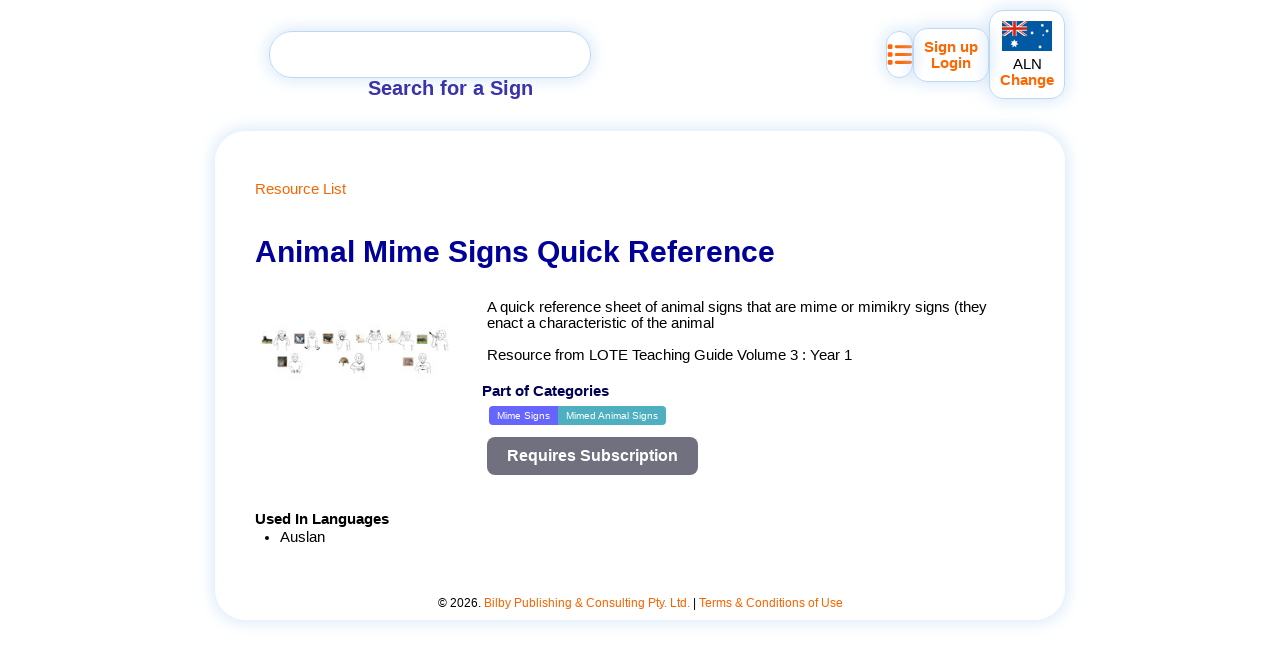

--- FILE ---
content_type: text/html; charset=utf-8
request_url: https://signplanet.net/resource/251
body_size: 4630
content:
<!DOCTYPE html><html lang="en"><head><meta charSet="UTF-8"/><meta name="viewport" content="width=device-width, initial-scale=1.0"/><script src="https://cdn.usefathom.com/script.js" data-site="FHSZODOG" data-spa="history" defer=""></script><title>Resource: Animal Mime Signs Quick Reference</title><meta description="A quick reference sheet of animal signs that are mime or mimikry signs (they enact a characteristic of the animal

Resource from LOTE Teaching Guide Volume 3 : Year 1"/><meta property="og:title" content="Animal Mime Signs Quick Reference"/><meta property="og:description" content="A quick reference sheet of animal signs that are mime or mimikry signs (they enact a characteristic of the animal

Resource from LOTE Teaching Guide Volume 3 : Year 1"/><meta property="og:image" content="/resource/251/thumbnail"/><meta property="og:url" content="/resource/251"/><meta name="theme-color" content="#BDD8F4"/><link rel="stylesheet" href="/build/_assets/main-XHPSKKS6.css"/><link rel="stylesheet" href="/styles/computed.css"/><link rel="manifest" href="/manifest.json"/><link rel="apple-touch-icon" href="/media/logo-large.png" sizes="410x410"/><link rel="icon" href="/media/logo-large.png" sizes="410x410"/><link rel="icon" href="/favicon128.ico" sizes="128x128"/><link rel="icon" href="/favicon.ico" sizes="32x32"/><link rel="shortcut" href="/media/logo-large.png"/><link rel="search" href="/search?q={searchTerms}" title="Search" type="application/opensearchdescription+xml"/></head><body data-pwa="false"><div class="wrapper _3649dc07" style="view-transition-name:toolbar"><a aria-labelledby="home" style="view-transition-name:home;width:54px;aspect-ratio:1;order:0;background-image:url(/media/logo-large.png);background-repeat:no-repeat;background-size:contain;filter:drop-shadow(0px 0px 8px rgb(189 216 244))" href="/"></a><div class="search" style="view-transition-name:search"><form method="get" action="/search" class="blue-border" role="search" encType="application/x-www-form-urlencoded"><input id="search-input" type="text" name="q" placeholder="type..." aria-labelledby="Search" autoComplete="off"/><div id="search-placeholder" class="placeholder">Search for a Sign</div></form></div><div style="display:flex;align-items:center;justify-content:flex-end;column-gap:10px;flex-grow:1;order:2"><a class="blue-border" title="Sign List" style="view-transition-name:list;border-radius:15px;aspect-ratio:1;height:45px;overflow:clip;display:flex;justify-content:center;align-items:center" href="/list"><svg aria-hidden="true" focusable="false" data-prefix="fas" data-icon="list" class="svg-inline--fa fa-list " role="img" xmlns="http://www.w3.org/2000/svg" viewBox="0 0 512 512" style="font-size:25px;height:25px;aspect-ratio:1"><path fill="currentColor" d="M40 48C26.7 48 16 58.7 16 72v48c0 13.3 10.7 24 24 24H88c13.3 0 24-10.7 24-24V72c0-13.3-10.7-24-24-24H40zM192 64c-17.7 0-32 14.3-32 32s14.3 32 32 32H480c17.7 0 32-14.3 32-32s-14.3-32-32-32H192zm0 160c-17.7 0-32 14.3-32 32s14.3 32 32 32H480c17.7 0 32-14.3 32-32s-14.3-32-32-32H192zm0 160c-17.7 0-32 14.3-32 32s14.3 32 32 32H480c17.7 0 32-14.3 32-32s-14.3-32-32-32H192zM16 232v48c0 13.3 10.7 24 24 24H88c13.3 0 24-10.7 24-24V232c0-13.3-10.7-24-24-24H40c-13.3 0-24 10.7-24 24zM40 368c-13.3 0-24 10.7-24 24v48c0 13.3 10.7 24 24 24H88c13.3 0 24-10.7 24-24V392c0-13.3-10.7-24-24-24H40z"></path></svg></a><div class="blue-border" style="view-transition-name:user-module;border-radius:14px;text-align:center;padding:10px"><a style="display:block" href="/join">Sign up</a><a style="display:block" href="/login">Login</a></div><a class="blue-border" style="view-transition-name:choose-language;display:flex;flex-direction:column;align-items:center;padding:10px;border-radius:14px" href="/choose-language"><img src="/blob/DEzan1DLixb/raw" title="Auslan" alt="Auslan" style="width:50px;height:30px;margin-bottom:5px"/><div style="font-weight:normal;color:black">ALN</div><div>Change</div></a></div></div><script>((STORAGE_KEY, restoreKey) => {
    if (!window.history.state || !window.history.state.key) {
      let key = Math.random().toString(32).slice(2);
      window.history.replaceState({
        key
      }, "");
    }
    try {
      let positions = JSON.parse(sessionStorage.getItem(STORAGE_KEY) || "{}");
      let storedY = positions[restoreKey || window.history.state.key];
      if (typeof storedY === "number") {
        window.scrollTo(0, storedY);
      }
    } catch (error) {
      console.error(error);
      sessionStorage.removeItem(STORAGE_KEY);
    }
  })("positions", null)</script><div class="wrapper content-box"><a style="display:block;margin:10px 0px" href="/resource">Resource List</a><h1 style="margin-bottom:5px;text-transform:capitalize">Animal Mime Signs Quick Reference</h1><div class="_81aebb7e"><img alt="Resource Animal Mime Signs Quick Reference" src="/blob/YMraPvBv5E8/thumbnail" loading="lazy" style="object-position:center;object-fit:contain;width:100%;height:200px;margin:0px;view-transition-name:resource-251"/><div class="content"><p style="white-space:pre-wrap;margin-top:0px">A quick reference sheet of animal signs that are mime or mimikry signs (they enact a characteristic of the animal

Resource from LOTE Teaching Guide Volume 3 : Year 1</p><h4>Part of Categories</h4><div><a style="display:inline-flex;margin:2px;flex-wrap:wrap;border-radius:4px;overflow:hidden;text-transform:capitalize;user-select:none;font-weight:400;font-size:10px;color:white" href="/category/240"><div style="display:inline-block;background-color:#6666ff;padding:4px 8px;flex-grow:1">Mime Signs</div><div style="display:inline-block;background-color:#4dafbf;padding:4px 8px;flex-grow:1">Mimed Animal signs</div></a></div><div><a style="display:inline-block;padding:10px 20px;margin:10px 0px;background-color:#66f;border-radius:8px;color:white;font-weight:bold;font-size:16px" data-disabled="true" href="/subscribe" target="_blank">Requires Subscription</a></div></div><div><p><b style="margin-top:2px">Used In Languages</b></p><ul style="padding-left:25px"><li>Auslan</li></ul></div></div><div style="position:absolute;bottom:10px;left:0px;right:0px;font-size:0.75rem;text-align:center"><div style="display:inline-block">© <!-- -->2026<!-- -->. <a href="https://www.bilby.store" target="_blank">Bilby Publishing &amp; Consulting Pty. Ltd.</a></div> | <div style="display:inline-block"><a href="/about/terms-conditions">Terms &amp; Conditions of Use</a></div></div></div><link rel="modulepreload" href="/build/manifest-B8E7C57D.js"/><link rel="modulepreload" href="/build/entry.client-QVMEBTHN.js"/><link rel="modulepreload" href="/build/_shared/chunk-AU36EBPJ.js"/><link rel="modulepreload" href="/build/_shared/chunk-JQX4MFW4.js"/><link rel="modulepreload" href="/build/_shared/chunk-HL2ZNHSS.js"/><link rel="modulepreload" href="/build/_shared/chunk-XDMRC4Q6.js"/><link rel="modulepreload" href="/build/_shared/chunk-QYT5SFCT.js"/><link rel="modulepreload" href="/build/_shared/chunk-NYWFAUOV.js"/><link rel="modulepreload" href="/build/_shared/chunk-72UI4WTE.js"/><link rel="modulepreload" href="/build/_shared/chunk-JW4P2HUS.js"/><link rel="modulepreload" href="/build/_shared/chunk-67HWOM7P.js"/><link rel="modulepreload" href="/build/root-RUASYWIG.js"/><link rel="modulepreload" href="/build/_shared/chunk-HR2GMMHS.js"/><link rel="modulepreload" href="/build/_shared/chunk-KPVZ7F52.js"/><link rel="modulepreload" href="/build/_shared/chunk-7Q55A5KG.js"/><link rel="modulepreload" href="/build/_shared/chunk-ZHDHWLNQ.js"/><link rel="modulepreload" href="/build/_shared/chunk-B26PIBLK.js"/><link rel="modulepreload" href="/build/_shared/chunk-JPPUYDLZ.js"/><link rel="modulepreload" href="/build/_shared/chunk-TMDQLLNO.js"/><link rel="modulepreload" href="/build/_shared/chunk-OQIPG4LK.js"/><link rel="modulepreload" href="/build/routes/resource_.$resID-G7UZGJ6P.js"/><script>window.__remixContext = {"url":"/resource/251","future":{"v3_fetcherPersist":false,"v3_relativeSplatPath":false,"v3_throwAbortReason":false,"unstable_singleFetch":false},"state":{"loaderData":{"root":{"enableAnalytics":true,"isBooted":false,"account":null,"profile":null,"isMasked":false,"vocab":{"id":1,"name":"Auslan","acronym":"ALN","blobID":"DEzan1DLixb","isActive":true},"isPWA":false},"routes/resource_.$resID":{"resource":{"id":251,"title":"Animal Mime Signs Quick Reference","body":"A quick reference sheet of animal signs that are mime or mimikry signs (they enact a characteristic of the animal\r\n\r\nResource from LOTE Teaching Guide Volume 3 : Year 1","imgCover":"","size":"","href":"","blobID":"YMraPvBv5E8","isWorksheet":true,"isPoster":false,"isCard":false,"isBook":false,"isSong":false,"isVideo":false,"isBaby":false,"isKid":false,"visibility":"PUBLIC","access":"PREMIUM","tempSigns":"","tempKeywords":"","createdAt":"2024-03-07T04:41:52.445Z","updatedAt":"2024-03-07T05:22:44.288Z","languages":[{"id":1,"name":"Auslan","acronym":"ALN","blobID":"DEzan1DLixb","isActive":true}],"categories":[{"id":229,"parentID":null,"fullName":"Handshapes and Radicals","name":"Handshapes and Radicals","description":"Auslan signs can blend with other signs or modify their movement to create a new meaning. The root sign, or in some cases location or hand shape in a location can thus be likened to kanji in Japanese (base level written word) that can be blended or added to, too change the meaning. \r\n\r\nA \"radical\" (coming from \"radix\" meaning root in Latin) in linguistics is a root word, suffix or prefix that hold meaning and can be added to a word, or forms the root of a word that allows us to interpret meaning. For example unicorn, unicycle, an unique all have a meaning associated with one (uni meaning one or single)\r\n\r\nBy understanding the most popular radicals in Auslan you will start to be able to guess meanings of unfamiliar signs.\r\n\r\nBroadly radicals can be didived in to the following types:\r\n- Sign Radical. For example the alphabet and numbers often form a radical like K in Kitchen and A in Aunt and actor. The 1 and 2 handshape are categorised for further study. Also signs like bad which morph into emergency and ill with added movement (and sometimes location shift)\r\n- Handshape + location Radical. For example the bird handshape near the mouth, pointer hand near temple (think radical)\r\n- Loan Sign Radical. This group derive meaning from a non-Auslan sign. For example the ASL P sign in Perth, and ASL D in dictionary. As a general rule these are older signs, however with the increased inter-country communication in visual languages we are seeing a new increase in sign evolution using Loan Sign Radicals.","visibility":"PUBLIC","updatedAt":"2024-07-25T23:44:45.194Z","createdAt":"2024-01-12T01:31:24.028Z","parent":null},{"id":235,"parentID":229,"fullName":"Mime Signs Handshapes and Radicals Handshapes and Radicals","name":"Mime Signs","description":"These signs mime or mimic the item being signed","visibility":"PUBLIC","updatedAt":"2024-07-25T23:44:45.216Z","createdAt":"2024-01-12T05:10:35.305Z","parent":{"id":229,"parentID":null,"fullName":"Handshapes and Radicals","name":"Handshapes and Radicals","description":"Auslan signs can blend with other signs or modify their movement to create a new meaning. The root sign, or in some cases location or hand shape in a location can thus be likened to kanji in Japanese (base level written word) that can be blended or added to, too change the meaning. \r\n\r\nA \"radical\" (coming from \"radix\" meaning root in Latin) in linguistics is a root word, suffix or prefix that hold meaning and can be added to a word, or forms the root of a word that allows us to interpret meaning. For example unicorn, unicycle, an unique all have a meaning associated with one (uni meaning one or single)\r\n\r\nBy understanding the most popular radicals in Auslan you will start to be able to guess meanings of unfamiliar signs.\r\n\r\nBroadly radicals can be didived in to the following types:\r\n- Sign Radical. For example the alphabet and numbers often form a radical like K in Kitchen and A in Aunt and actor. The 1 and 2 handshape are categorised for further study. Also signs like bad which morph into emergency and ill with added movement (and sometimes location shift)\r\n- Handshape + location Radical. For example the bird handshape near the mouth, pointer hand near temple (think radical)\r\n- Loan Sign Radical. This group derive meaning from a non-Auslan sign. For example the ASL P sign in Perth, and ASL D in dictionary. As a general rule these are older signs, however with the increased inter-country communication in visual languages we are seeing a new increase in sign evolution using Loan Sign Radicals.","visibility":"PUBLIC","updatedAt":"2024-07-25T23:44:45.194Z","createdAt":"2024-01-12T01:31:24.028Z"}},{"id":240,"parentID":235,"fullName":"Mimed Animal signs Mime Signs Handshapes and Radicals Handshapes and Radicals","name":"Mimed Animal signs","description":"This is not an exhausted list. We are restricting signs selected to a sub set of animals that are mimicry style signs that imitate a physical trait, mostly drawn from zoo animals, farm animals and pets.\r\n","visibility":"PUBLIC","updatedAt":"2024-07-25T23:44:45.220Z","createdAt":"2024-02-19T23:53:15.011Z","parent":{"id":235,"parentID":229,"fullName":"Mime Signs Handshapes and Radicals Handshapes and Radicals","name":"Mime Signs","description":"These signs mime or mimic the item being signed","visibility":"PUBLIC","updatedAt":"2024-07-25T23:44:45.216Z","createdAt":"2024-01-12T05:10:35.305Z"}}]},"signs":[],"restriction":{"name":"Requires Subscription","action":"/subscribe"}}},"actionData":null,"errors":null}};</script><script type="module" async="">import "/build/manifest-B8E7C57D.js";
import * as route0 from "/build/root-RUASYWIG.js";
import * as route1 from "/build/routes/resource_.$resID-G7UZGJ6P.js";
window.__remixRouteModules = {"root":route0,"routes/resource_.$resID":route1};

import("/build/entry.client-QVMEBTHN.js");</script><script defer src="https://static.cloudflareinsights.com/beacon.min.js/vcd15cbe7772f49c399c6a5babf22c1241717689176015" integrity="sha512-ZpsOmlRQV6y907TI0dKBHq9Md29nnaEIPlkf84rnaERnq6zvWvPUqr2ft8M1aS28oN72PdrCzSjY4U6VaAw1EQ==" data-cf-beacon='{"version":"2024.11.0","token":"d126940b9547418e95ad45df19e87a1a","r":1,"server_timing":{"name":{"cfCacheStatus":true,"cfEdge":true,"cfExtPri":true,"cfL4":true,"cfOrigin":true,"cfSpeedBrain":true},"location_startswith":null}}' crossorigin="anonymous"></script>
</body></html>

--- FILE ---
content_type: application/javascript; charset=UTF-8
request_url: https://signplanet.net/build/routes/resource_.$resID-G7UZGJ6P.js
body_size: 1605
content:
import{a as T}from"/build/_shared/chunk-HR2GMMHS.js";import{a as f}from"/build/_shared/chunk-KPVZ7F52.js";import{a as y}from"/build/_shared/chunk-7Q55A5KG.js";import{b as h}from"/build/_shared/chunk-ZHDHWLNQ.js";import{e as x}from"/build/_shared/chunk-B26PIBLK.js";import"/build/_shared/chunk-JPPUYDLZ.js";import{a as g}from"/build/_shared/chunk-TMDQLLNO.js";import{a as u}from"/build/_shared/chunk-QYT5SFCT.js";import{c as m,j as a}from"/build/_shared/chunk-NYWFAUOV.js";import"/build/_shared/chunk-72UI4WTE.js";import{a as R}from"/build/_shared/chunk-JW4P2HUS.js";import{a as S}from"/build/_shared/chunk-OQIPG4LK.js";import{a as A}from"/build/_shared/chunk-67HWOM7P.js";import{c,d as p,j as n,o as d}from"/build/_shared/chunk-AU36EBPJ.js";import{a as l}from"/build/_shared/chunk-JQX4MFW4.js";import"/build/_shared/chunk-HL2ZNHSS.js";import{e as i}from"/build/_shared/chunk-XDMRC4Q6.js";var I=i(R());var b=i(T());var N=i(A());var M=i(S());var e=i(l()),D=u`
.this {
	display: grid;
	grid-template-columns: min(200px, 25vw) auto;
	grid-template-rows: auto 1fr;
	gap: 10px min(2rem, 5vw);

	min-height: 200px;

	margin: 20px 0px;
}

.this h2, .this h3, .this h4 {
	margin-left: -5px;
}

.this .photo {
	background-position-x: center;
	background-position-y: bottom;
	margin: 0px 10px;
}

.this > .content {
	margin: 10px 0px;

	grid-row: 1 / span 2;
	grid-column: 2 / span 1;
}

@media only screen and (max-width: 500px) {
	.this {
		grid-template-columns: auto;
	}

	.this > .content {
		margin: 10px 0px;

		grid-row: 2 / span 1;
		grid-column: initial;
	}
}`;var F=({data:t})=>[{title:"Resource: "+a(t?.resource.title)},{description:t?.resource.body},{property:"og:title",content:a(t?.resource.title)},{property:"og:description",content:t?.resource.body},{property:"og:image",content:`/resource/${t?.resource.id}/thumbnail`},{property:"og:url",content:`/resource/${t?.resource.id}`},{name:"theme-color",content:"#BDD8F4"}];function w(){let t=d(),v=m(),L=c(),k=p(),o=t.resource,C=L.state?.internal?r=>{r.preventDefault(),k(-1,{unstable_viewTransition:!0})}:void 0,s=o.categories;return y(s),(0,e.jsxs)("div",{className:"wrapper content-box",children:[(0,e.jsx)(n,{to:"/resource",style:{display:"block",margin:"10px 0px"},onClick:C,unstable_viewTransition:!0,children:"Resource List"}),v?.type==="ADMIN"&&(0,e.jsx)(n,{to:"/resource/"+o.id+"/edit",style:{margin:"10px 20px",float:"right"},children:"Edit"}),(0,e.jsx)("h1",{style:{marginBottom:"5px",textTransform:"capitalize"},children:o.title}),(0,e.jsxs)("div",{className:D,children:[(0,e.jsx)(g,{alt:"Resource "+o.title,src:`/blob/${t?.resource.blobID}/thumbnail`,style:{width:"100%",height:"200px",margin:"0px",viewTransitionName:`resource-${o.id}`}}),(0,e.jsxs)("div",{className:"content",children:[!!o.body&&(0,e.jsx)("p",{style:{whiteSpace:"pre-wrap",marginTop:"0px"},children:o.body}),s.length>0&&(0,e.jsxs)(e.Fragment,{children:[(0,e.jsx)("h4",{children:"Part of Categories"}),(0,e.jsx)(h,{categories:s})]}),t.signs.length>0&&(0,e.jsxs)("div",{className:"content-box",style:{padding:"15px",boxShadow:"inset var(--border-shadow-color) 0 0 16px 2px",borderRadius:"10px"},children:[(0,e.jsx)("h4",{style:{margin:"0 0 10px 5px"},children:"Signs Present"}),(0,e.jsx)(x,{style:{fontSize:"0.5em"},signs:t.signs})]}),(0,e.jsx)("div",{children:t.restriction?(0,e.jsx)(n,{to:t.restriction.action,target:"_blank",style:{display:"inline-block",padding:"10px 20px",margin:"10px 0px",backgroundColor:"#66f",borderRadius:"8px",color:"white",fontWeight:"bold",fontSize:"16px"},"data-disabled":!0,children:t.restriction.name}):(0,e.jsx)("a",{href:`/resource/${t?.resource.id}/download`,style:{display:"inline-block",padding:"10px 20px",margin:"10px 0px",backgroundColor:"#66f",borderRadius:"8px",color:"white",fontWeight:"bold",fontSize:"16px"},children:"Open"})})]}),(0,e.jsx)("div",{children:o.languages.length>0&&(0,e.jsxs)(e.Fragment,{children:[(0,e.jsx)("p",{children:(0,e.jsx)("b",{style:{marginTop:"2px"},children:"Used In Languages"})}),(0,e.jsx)("ul",{style:{paddingLeft:"25px"},children:o.languages.map(r=>(0,e.jsx)("li",{children:r.name},"vocab-"+r.id))})]})})]}),(0,e.jsx)(f,{})]})}export{w as default,F as meta};


--- FILE ---
content_type: application/javascript; charset=UTF-8
request_url: https://signplanet.net/build/_shared/chunk-JPPUYDLZ.js
body_size: 327
content:
function o(t,e){localStorage.setItem("signList-properties",JSON.stringify({id:t,name:e}))}function g(){let t=localStorage.getItem("signList-properties");return t?JSON.parse(t):null}function l(){localStorage.removeItem("signList-properties")}function r(){let t=localStorage.getItem("signList");return t?t.split(",").filter(e=>e.length>0).map(e=>Number(e)).filter(e=>!isNaN(e)):[]}function a(){return localStorage.getItem("signList")||""}function n(t){localStorage.setItem("signList",t.join(",")),s(!1)}function s(t){localStorage.setItem("signList-saved",t.toString())}function c(t){let e=r();for(let i of t)e.includes(i)||e.push(i);n(e)}export{o as a,g as b,l as c,r as d,a as e,n as f,c as g};


--- FILE ---
content_type: application/javascript; charset=UTF-8
request_url: https://signplanet.net/build/_shared/chunk-OQIPG4LK.js
body_size: 110
content:
import{c as o}from"/build/_shared/chunk-XDMRC4Q6.js";var p=o((r,e)=>{e.exports={}});export{p as a};


--- FILE ---
content_type: application/javascript; charset=UTF-8
request_url: https://signplanet.net/build/_shared/chunk-B26PIBLK.js
body_size: 2170
content:
import{d as w,g as I}from"/build/_shared/chunk-JPPUYDLZ.js";import{a as m}from"/build/_shared/chunk-TMDQLLNO.js";import{a as L}from"/build/_shared/chunk-QYT5SFCT.js";import{c as C,d as x,e as y}from"/build/_shared/chunk-NYWFAUOV.js";import{a as g,i as v,s as b,u as A}from"/build/_shared/chunk-72UI4WTE.js";import{d as h,j as u}from"/build/_shared/chunk-AU36EBPJ.js";import{a as c}from"/build/_shared/chunk-JQX4MFW4.js";import{a as H}from"/build/_shared/chunk-HL2ZNHSS.js";import{e as r}from"/build/_shared/chunk-XDMRC4Q6.js";var T=r(c()),B=["ACT","NSW","NT","QLD","SA","TAS","VIC","WA"],k=[...B];function E(t){let o=0;for(let n of t){let i=k.indexOf(n);i!==-1&&(o|=1<<i)}return o}function z(t){let o=()=>k.length<8?t.highlights.join(", "):"All";return(0,T.jsx)(m,{title:t.title||o(),src:`/image/region/australia_states.png?h=${E(t.highlights)}`,style:t.style})}var f=r(H());var l=r(c());function P(t){let o=t.signID.toString(),n=o.includes(","),[i,a]=(0,f.useState)(!1),[R,D]=(0,f.useState)(0),N=h(),$=!!C()||!!x();(0,f.useEffect)(()=>{let p=w(),s=o.split(",").filter(d=>d.length>0).map(d=>Number(d)),S=s.reduce((d,W)=>p.includes(W)?d+1:d,0),M=S==s.length;a(M),D(s.length-S)},[o]);let O=async p=>{if(p.preventDefault(),i){N("/list",{unstable_viewTransition:!0});return}I(o.split(",").filter(s=>s.length>0).map(s=>Number(s)).filter(s=>!isNaN(s))),a(!0)};return $?(0,l.jsx)("div",{style:{display:"inline-block",...t.style},onClick:O,children:t.size==="small"?i?(0,l.jsx)(g,{icon:b,title:"Already in List",style:{color:"#06c",height:"25px",cursor:"pointer",aspectRatio:"1",opacity:"70%"}}):(0,l.jsx)(g,{icon:v,title:"Add to List",style:{color:"#06c",height:"25px",cursor:"copy",aspectRatio:"1"}}):i?(0,l.jsx)("button",{style:{textWrap:"nowrap"},children:"Already in List"}):(0,l.jsx)("button",{style:{textWrap:"nowrap"},children:n?`Add ${R} to List`:"Add to List"})}):(0,l.jsx)("div",{})}var e=r(c()),F=L`
.this .card {
	border-radius: 10px;
	overflow: hidden;
	padding: 10px;

	background-color: #fff;
	box-shadow: 0 0 0px #0004;

	user-select: none;
	z-index: 1;

	transition-property: transform, box-shadow, z-index;
	transition-timing-function: ease-in, ease-in;
	transition-duration: 0.1s, 0.1s;
}

.this .card:hover {
	transform: scale(1.2);
	box-shadow: 0 0 20px #0006;
	z-index: 2;
}

.this .card .video-icon {
	transition-property: opacity;
	transition-timing-function: ease-in-out;
	transition-duration: 0.4s;
}

.this .card:hover .video-icon {
	opacity: 50%;
}`;function ri(t){let o=y(),n=t.signs;return(0,e.jsx)("div",{className:F,style:{display:"grid",gridTemplateColumns:"repeat(auto-fit, minmax(220px, 1fr))",justifyItems:"center",gap:"10px 0",...t.style},children:n.filter(i=>o?!i.isAdult:!0).map(i=>(0,e.jsxs)(u,{to:`/sign/${i.id}`,className:"card",title:"More Info",style:{position:"relative",display:"flex",flexDirection:"column",justifyContent:"flex-start",alignItems:"center",gap:"10px",color:"initial",opacity:i.visibility!=="PUBLIC"?"50%":void 0,filter:i.visibility!=="PUBLIC"?"saturate(0)":void 0,viewTransitionName:`sign-${i.id}`},onClick:t.onClick?()=>t.onClick&&t.onClick(i.id):void 0,unstable_viewTransition:n.length<20,children:[(0,e.jsx)(m,{src:`/blob/${i.media[0].blobID}/thumbnail`,alt:`Sign for ${i.title.toLowerCase()}`,style:{viewTransitionName:`sign-${i.id}-image`,objectPosition:"center bottom",maxWidth:"270px",aspectRatio:"1",width:"100%"}}),i.hasVideo&&(0,e.jsx)(g,{icon:A,title:"Has Video",className:"video-icon",style:{position:"absolute",top:"10px",left:"10px",height:"23px",aspectRatio:"1",color:"var(--secondary)"}}),(0,e.jsxs)("div",{style:{display:"flex",gap:"10px",alignItems:"center",width:"100%"},children:[(0,e.jsx)(P,{signID:i.id.toString(),size:"small",style:{alignSelf:"center",margin:"0 auto"}}),(0,e.jsxs)("div",{style:{maxWidth:"200px",flexGrow:1},children:[(0,e.jsxs)("div",{style:{textTransform:"capitalize",color:"black"},children:[(0,e.jsx)("div",{style:{display:"inline-block",fontSize:"1.3em",fontWeight:"bold"},children:i.title}),i.matching&&i.matching!==i.title&&(0,e.jsxs)("div",{style:{display:"inline-block",marginLeft:"0.5em",fontWeight:"normal",fontStyle:"italic",fontSize:"0.78em"},children:["/ ",i.matching]})]}),t.showActionHint!==!1&&(0,e.jsx)("span",{style:{color:"var(--secondary)",fontSize:"0.8em",fontStyle:"italic"},children:"More Info"})]}),0<i.regions.length&&i.regions.length<8&&(0,e.jsx)(z,{title:`Regional to ${i.regions.map(a=>a.acronym).join(", ")}`,highlights:i.regions.map(a=>a.acronym),style:{width:"2.5em"}})]})]},`sign-${i.id}`))})}function li(t){let o=t.signs;return(0,e.jsx)("div",{style:{display:"flex",flexWrap:"wrap",justifyContent:"space-around",gap:"10px",...t.style},children:o.filter(n=>y()?!n.isAdult:!0).map(n=>(0,e.jsxs)(u,{to:`/sign/${n.id}`,style:{display:"flex",flexDirection:"column",textAlign:"center",gap:"5px",textTransform:"capitalize"},unstable_viewTransition:!0,children:[(0,e.jsx)(m,{alt:"Sign for "+n.title,src:n.media?`/blob/${n.media[0]?.blobID}/thumbnail`:`/sign/${n.id}/image-crop`,style:{viewTransitionName:`sign-${n.id}-image`,aspectRatio:"1/1",width:"7em"}}),(0,e.jsx)("div",{style:{fontSize:"max(1em, 0.65rem)"},children:n.title})]},`sign-${n.id}`))})}export{z as a,P as b,F as c,ri as d,li as e};


--- FILE ---
content_type: application/javascript; charset=UTF-8
request_url: https://signplanet.net/build/_shared/chunk-7Q55A5KG.js
body_size: 115
content:
function t(n){return n.sort((e,r)=>e.parentID!=r.parentID?e.parent?r.parent?e.parent.name.localeCompare(e.parent.name):-1:1:e.name.localeCompare(r.name))}export{t as a};


--- FILE ---
content_type: application/javascript; charset=UTF-8
request_url: https://signplanet.net/build/root-RUASYWIG.js
body_size: 3579
content:
import{a as P}from"/build/_shared/chunk-QYT5SFCT.js";import{e as C}from"/build/_shared/chunk-NYWFAUOV.js";import{a as E,g as F}from"/build/_shared/chunk-72UI4WTE.js";import{a as H}from"/build/_shared/chunk-JW4P2HUS.js";import{a as $}from"/build/_shared/chunk-67HWOM7P.js";import{b as u,c as s,d as T,f as A,g as L,h as f,j as i,k as b,l as g,m as x,o as z,r as y,t as v}from"/build/_shared/chunk-AU36EBPJ.js";import{a as N}from"/build/_shared/chunk-JQX4MFW4.js";import{a as V}from"/build/_shared/chunk-HL2ZNHSS.js";import{c as U,e as d}from"/build/_shared/chunk-XDMRC4Q6.js";var W=U((oe,R)=>{R.exports={}});var w=d(V());var O=d(H()),c=d($()),l=d(W());var I="/build/_assets/main-XHPSKKS6.css";var e=d(N()),q=P`
.this {
	display: flex;
	justify-content: space-between;
	align-items: center;

	width: auto;

	align-items: center;
	column-gap: 15px;
	row-gap: 10px;

	margin: 10px 0px;
	padding: 0px;
	flex-wrap: wrap;
}

.this > * {
	margin: 0px;
}

.this a:link {
	color: var(--secondary-light);
	font-weight: bold;
}

.this .home {
	box-shadow: var(--border-shadow-color) 0 0 16px 2px;
	order: 0;
}

.this .search {
	display: block;
	position: relative;
	padding: 0px;
	margin: 0px;

	flex-grow: 10;
	order: 1;
}

.this .search > * {
	display: inline-block;
	position: relative;

	padding: 0rem 10px;
	width: 300px;

	transition-property: width;
	transition-duration: .2s;
}
.this .search:focus-within > * {
	width: calc(100% - 2rem);
}

.this .search input {
	position: relative;
	top: 0px;
	right: 0px;
	left: 0px;
	bottom: 0px;

	padding: 0.0rem 1rem;
	margin: 0px;

	width: calc(100% - 2rem);
	height: 45px;

	background-color: transparent;
	font-size: 20px;
	border: none;

	opacity: 0;
	z-index: 2;

	transition-property: opacity;
	transition-duration: .1s;
	transition-timing-function: ease-out;
}

.this .search:focus-within input {
	opacity: 100;
}

.this .search .placeholder {
	position: absolute;
	inset: 12px 0px 0px;

	width: 340px;

	font-size: 20px;
	text-align: center;
	font-weight: bold;
	color: #3b33ac;

	opacity: 100;
	z-index: 1;

	transition-property: opacity;
	transition-duration: .1s;
	transition-timing-function: ease-out;
}
.this .search:focus-within .placeholder {
	opacity: 0;
}

@media only screen and (max-width: 650px) {
	.this {
		justify-content: space-between;
		margin-top: 10px;
	}

	.this .search {
		min-width: calc(90vw - 94px);
		order: 4;
	}
	.this .search form {
		width: auto;
	}
	.this .search .placeholder {
		text-align: center;
		width: auto;
	}
	.this .search > * {
		display: block !important;
	}
}`,K=()=>[{rel:"stylesheet",href:I},{rel:"stylesheet",href:"/styles/computed.css"},{rel:"manifest",href:"/manifest.json"},{rel:"apple-touch-icon",href:"/media/logo-large.png",sizes:"410x410"},{rel:"icon",href:"/media/logo-large.png",sizes:"410x410"},{rel:"icon",href:"/favicon128.ico",sizes:"128x128"},{rel:"icon",href:"/favicon.ico",sizes:"32x32"},{rel:"shortcut",href:"/media/logo-large.png"},{rel:"search",href:"/search?q={searchTerms}",title:"Search",type:"application/opensearchdescription+xml"}];var Y=()=>[{title:"Signplanet"},{property:"og:title",content:"Signplanet"},{description:"SignPlanet.net brings you an online dictionary with videos, outline images and clipart, online courses and printables resources - you can even create your own with our worksheet generators"},{property:"og:description",content:"SignPlanet.net brings you an online dictionary with videos, outline images and clipart, online courses and printables resources - you can even create your own with our worksheet generators"},{property:"og:image",content:"http://signplanet.net/media/logo-large.png"},{name:"apple-mobile-web-app-capable",content:"yes"},{name:"theme-color",content:"#BDD8F4"}];function j(){let a=z(),{isBooted:t,account:o,profile:p,vocab:n,isPWA:r}=a,m=s(),D=T(),k=S=>{m.pathname!=S&&D(S,{state:m})};(0,w.useEffect)(()=>{o&&!o.eulaAgree&&k("/eula")},[]),(0,w.useEffect)(()=>{t&&k("/booted")},[t]);let h=new URLSearchParams(m.search).has("rootless"),_=a.enableAnalytics&&!h,B=a.isMasked&&!h;return(0,e.jsxs)("html",{lang:"en",children:[(0,e.jsxs)("head",{children:[(0,e.jsx)("meta",{charSet:"UTF-8"}),(0,e.jsx)("meta",{name:"viewport",content:"width=device-width, initial-scale=1.0"}),_&&(0,e.jsx)("script",{src:"https://cdn.usefathom.com/script.js","data-site":"FHSZODOG","data-spa":"history",defer:!0}),(0,e.jsx)(g,{}),(0,e.jsx)(b,{})]}),(0,e.jsxs)("body",{"data-pwa":r,children:[B&&(0,e.jsx)(Z,{}),!h&&(0,e.jsxs)(e.Fragment,{children:[(0,e.jsx)(M,{account:o,profile:p,vocab:n,isPWA:r}),(0,e.jsx)(v,{})]}),(0,e.jsx)(L,{}),C()&&(0,e.jsx)("div",{title:"Some elements of the page are hidden",style:{marginLeft:"1em",gridColumn:2,fontStyle:"italic",fontSize:"0.8em"},children:"Child Safe Mode"}),(0,e.jsx)(x,{}),(0,e.jsx)(y,{})]})]})}function Z(){return(0,e.jsxs)(f,{method:"post",encType:"multipart/form-data",action:"/admin/demask",noValidate:!0,style:{display:"flex",flexWrap:"wrap",padding:"8px 0",alignItems:"center",justifyContent:"center",gap:"15px",backgroundColor:"red",gridColumn:"span 3",textAlign:"center",fontWeight:"bold",color:"white"},children:[(0,e.jsx)("div",{children:"You are current masking as another user"}),(0,e.jsx)("button",{type:"submit",name:"action",style:{backgroundColor:"white",color:"red",fontWeight:"bold",borderRadius:"5px"},children:"Demask"})]})}function M(a){let t=s(),o=t.pathname=="/search",p=t.pathname=="/";return(0,e.jsxs)("div",{className:`wrapper ${q}`,style:{viewTransitionName:"toolbar"},children:[p?(0,e.jsx)(e.Fragment,{}):(0,e.jsx)(i,{to:"/","aria-labelledby":"home",style:{viewTransitionName:"home",width:"54px",aspectRatio:"1",order:0,backgroundImage:"url(/media/logo-large.png)",backgroundRepeat:"no-repeat",backgroundSize:"contain",filter:"drop-shadow(0px 0px 8px rgb(189 216 244))"},unstable_viewTransition:!0}),(0,e.jsx)("div",{className:"search",style:{viewTransitionName:o?void 0:"search"},children:(0,e.jsxs)(f,{className:"blue-border",action:"/search",method:"GET",role:"search",encType:"application/x-www-form-urlencoded",state:{internal:!0},unstable_viewTransition:!0,children:[(0,e.jsx)("input",{id:"search-input",type:"text",name:"q",placeholder:"type...","aria-labelledby":"Search",onFocus:n=>{n.target.value=""},onKeyDown:n=>{if(n.key==="Enter"){let r=n.target;setTimeout(r.blur.bind(r),200)}},autoComplete:"off"}),(0,e.jsx)("div",{id:"search-placeholder",className:"placeholder",children:"Search for a Sign"})]})}),!a.isPWA&&(0,e.jsxs)("div",{style:{display:"flex",alignItems:"center",justifyContent:"flex-end",columnGap:"10px",flexGrow:1,order:2},children:[(0,e.jsx)(J,{}),(0,e.jsx)(Q,{account:a.account,profile:a.profile}),(0,e.jsx)(X,{vocab:a.vocab})]})]})}function J(){return s().pathname.startsWith("/list")?(0,e.jsx)(e.Fragment,{}):(0,e.jsx)(i,{className:"blue-border",to:"/list",title:"Sign List",style:{viewTransitionName:"list",borderRadius:"15px",aspectRatio:"1",height:"45px",overflow:"clip",display:"flex",justifyContent:"center",alignItems:"center"},unstable_viewTransition:!0,children:(0,e.jsx)(E,{icon:F,style:{fontSize:"25px",height:"25px",aspectRatio:"1"}})})}function Q(a){let t=s(),o={viewTransitionName:"user-module",borderRadius:"14px",textAlign:"center",padding:"10px"};if(t.pathname.startsWith("/account"))return(0,e.jsx)(e.Fragment,{});if(t.pathname.startsWith("/profile"))return(0,e.jsx)(e.Fragment,{});if(t.pathname.startsWith("/login"))return(0,e.jsx)(e.Fragment,{});if(t.pathname.startsWith("/join"))return(0,e.jsx)(e.Fragment,{});let p=a.account;if(p)return(0,e.jsxs)("div",{className:"blue-border",style:o,children:[(0,e.jsxs)("div",{style:{textTransform:"capitalize"},children:["Hi ",p.name1]}),(0,e.jsx)(i,{to:"/account",unstable_viewTransition:!0,children:"My Account"})]});let n=a.profile;if(n)return(0,e.jsxs)("div",{className:"blue-border",style:o,children:[(0,e.jsxs)("div",{style:{textTransform:"capitalize"},children:["Hi ",n.display]}),(0,e.jsx)(i,{to:"/profile",unstable_viewTransition:!0,children:"Profile"})]});let r=t.pathname!=="/login"?t.pathname+t.search+t.hash:"/";return(0,e.jsxs)("div",{className:"blue-border",style:o,children:[(0,e.jsx)(i,{to:"/join",style:{display:"block"},unstable_viewTransition:!0,children:"Sign up"}),(0,e.jsx)(i,{to:"/login",state:{redirectTo:r},style:{display:"block"},unstable_viewTransition:!0,children:"Login"})]})}function X(a){let t=s(),{vocab:o}=a;return!o||t.pathname=="/choose-language"?(0,e.jsx)(e.Fragment,{}):(0,e.jsxs)(i,{className:"blue-border",to:"/choose-language",style:{viewTransitionName:"choose-language",display:"flex",flexDirection:"column",alignItems:"center",padding:"10px",borderRadius:"14px"},state:t.pathname!="/choose-language"?t:void 0,unstable_viewTransition:!0,children:[(0,e.jsx)("img",{src:`/blob/${o?.blobID}/raw`,title:o?.name,alt:o?.name,style:{width:"50px",height:"30px",marginBottom:"5px"}}),(0,e.jsx)("div",{style:{fontWeight:"normal",color:"black"},children:o?.acronym}),(0,e.jsx)("div",{children:"Change"})]})}function ee(){let{pathname:a}=s(),t=A();typeof l.LogError=="function"&&(u(t)?(0,l.LogErrorResponse)(t,a):t instanceof Error?(0,l.LogError)(t,a):(0,l.LogUnknownError)(t,a));let o=(0,e.jsxs)("p",{children:["If this error continues, please report it\xA0",(0,e.jsx)(i,{to:"https://signplanet.freshdesk.com/support/tickets/new",children:"here"})]});return(0,e.jsxs)("html",{lang:"en",children:[(0,e.jsxs)("head",{children:[(0,e.jsx)("meta",{charSet:"UTF-8"}),(0,e.jsx)("meta",{name:"viewport",content:"width=device-width, initial-scale=1.0"}),u(t)?(0,e.jsx)("title",{children:`Error ${t.status} | ${t.statusText}`}):t instanceof Error?(0,e.jsx)("title",{children:`${t.name}`}):(0,e.jsx)("title",{children:"Unknown Error"}),(0,e.jsx)(g,{}),(0,e.jsx)(b,{})]}),(0,e.jsxs)("body",{children:[(0,e.jsx)(M,{isPWA:!0}),(0,e.jsx)("div",{className:"wrapper content-box",children:u(t)?(0,e.jsxs)(e.Fragment,{children:[(0,e.jsxs)("h1",{children:[t.status," ",t.statusText]}),(0,e.jsx)("p",{style:{whiteSpace:"pre-wrap"},children:t.data}),t.status!==404&&o]}):t instanceof Error?(0,e.jsxs)(e.Fragment,{children:[(0,e.jsx)("h1",{children:t.name}),(0,e.jsx)("p",{style:{whiteSpace:"pre-wrap"},children:t.message}),(0,e.jsx)("p",{children:"The stack trace is:"}),(0,e.jsx)("pre",{style:{whiteSpace:"pre-wrap"},children:t.stack}),o]}):(0,e.jsxs)(e.Fragment,{children:[(0,e.jsx)("h1",{children:"Unknown Error"}),o]})}),(0,e.jsx)(v,{}),(0,e.jsx)(x,{}),(0,e.jsx)(y,{})]})]})}export{ee as ErrorBoundary,j as default,K as links,Y as meta};
